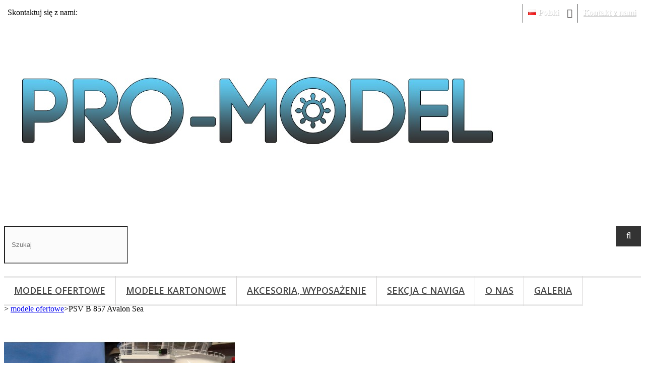

--- FILE ---
content_type: text/html; charset=utf-8
request_url: https://pro-model.pl/pl/modele-ofertowe/21-psv-b-857-avalon-sea.html
body_size: 7502
content:
<!DOCTYPE HTML>
<!--[if lt IE 7]> <html class="no-js lt-ie9 lt-ie8 lt-ie7" lang="pl-pl"><![endif]-->
<!--[if IE 7]><html class="no-js lt-ie9 lt-ie8 ie7" lang="pl-pl"><![endif]-->
<!--[if IE 8]><html class="no-js lt-ie9 ie8" lang="pl-pl"><![endif]-->
<!--[if gt IE 8]> <html class="no-js ie9" lang="pl-pl"><![endif]-->
<html lang="pl-pl">
	<head>
	<script src='https://www.google.com/recaptcha/api.js'></script>

		<meta charset="utf-8" />
		<title>PSV B 857 Avalon Sea - PRO-MODEL</title>
					<meta name="description" content="Arctic AHTS B857/1 Avalon SeaAVALON SEA jest pierwszym statkiem zamówionym przez kanadyjskiego Armatora Secunda Canada w Polsce, a także pierwszym statkiem tego typu zbudowanym w polskiej stoczni na rynek północno – amerykański.Skala 1/100 i 1/75" />
						<meta name="generator" content="PrestaShop" />
		<meta name="robots" content="index,follow" />
		<meta name="viewport" content="width=device-width, minimum-scale=0.25, maximum-scale=1.6, initial-scale=1.0" />
		<meta name="apple-mobile-web-app-capable" content="yes" />
		<link rel="icon" type="image/vnd.microsoft.icon" href="/img/favicon.ico?1543175171" />
		<link rel="shortcut icon" type="image/x-icon" href="/img/favicon.ico?1543175171" />
														<link rel="stylesheet" href="/themes/default-bootstrap/css/global.css" type="text/css" media="all" />
																<link rel="stylesheet" href="/themes/default-bootstrap/css/autoload/highdpi.css" type="text/css" media="all" />
																<link rel="stylesheet" href="/themes/default-bootstrap/css/autoload/responsive-tables.css" type="text/css" media="all" />
																<link rel="stylesheet" href="/themes/default-bootstrap/css/autoload/uniform.default.css" type="text/css" media="all" />
																<link rel="stylesheet" href="/themes/default-bootstrap/css/product.css" type="text/css" media="all" />
																<link rel="stylesheet" href="/themes/default-bootstrap/css/print.css" type="text/css" media="print" />
																<link rel="stylesheet" href="/js/jquery/plugins/fancybox/jquery.fancybox.css" type="text/css" media="all" />
																<link rel="stylesheet" href="/js/jquery/plugins/bxslider/jquery.bxslider.css" type="text/css" media="all" />
																<link rel="stylesheet" href="/themes/default-bootstrap/css/modules/blockbestsellers/blockbestsellers.css" type="text/css" media="all" />
																<link rel="stylesheet" href="/themes/default-bootstrap/css/modules/blockcurrencies/blockcurrencies.css" type="text/css" media="all" />
																<link rel="stylesheet" href="/themes/default-bootstrap/css/modules/blockcontact/blockcontact.css" type="text/css" media="all" />
																<link rel="stylesheet" href="/themes/default-bootstrap/css/modules/blocknewproducts/blocknewproducts.css" type="text/css" media="all" />
																<link rel="stylesheet" href="/themes/default-bootstrap/css/modules/blocksearch/blocksearch.css" type="text/css" media="all" />
																<link rel="stylesheet" href="/js/jquery/plugins/autocomplete/jquery.autocomplete.css" type="text/css" media="all" />
																<link rel="stylesheet" href="/themes/default-bootstrap/css/modules/blocktags/blocktags.css" type="text/css" media="all" />
																<link rel="stylesheet" href="/themes/default-bootstrap/css/modules/blocktopmenu/css/blocktopmenu.css" type="text/css" media="all" />
																<link rel="stylesheet" href="/themes/default-bootstrap/css/modules/blocktopmenu/css/superfish-modified.css" type="text/css" media="all" />
																<link rel="stylesheet" href="/themes/default-bootstrap/css/modules/blockuserinfo/blockuserinfo.css" type="text/css" media="all" />
																<link rel="stylesheet" href="/themes/default-bootstrap/css/modules/blockviewed/blockviewed.css" type="text/css" media="all" />
																<link rel="stylesheet" href="/themes/default-bootstrap/css/modules/homefeatured/homefeatured.css" type="text/css" media="all" />
																<link rel="stylesheet" href="/modules/themeconfigurator/css/hooks.css" type="text/css" media="all" />
																<link rel="stylesheet" href="/themes/default-bootstrap/css/modules/blocklanguages/blocklanguages.css" type="text/css" media="all" />
																<link rel="stylesheet" href="/modules/paypal/views/css/paypal.css" type="text/css" media="all" />
																<link rel="stylesheet" href="/themes/default-bootstrap/css/product_list.css" type="text/css" media="all" />
														<script type="text/javascript">
var FancyboxI18nClose = 'Zamknij';
var FancyboxI18nNext = 'Następny';
var FancyboxI18nPrev = 'Poprzedni';
var PS_CATALOG_MODE = false;
var ajaxsearch = true;
var allowBuyWhenOutOfStock = false;
var attribute_anchor_separator = '-';
var attributesCombinations = [];
var availableLaterValue = '';
var availableNowValue = '';
var baseDir = 'https://pro-model.pl/';
var baseUri = 'https://pro-model.pl/';
var blocksearch_type = 'top';
var contentOnly = false;
var currency = {"id":2,"name":"Z\u0142oty","iso_code":"PLN","iso_code_num":"985","sign":"z\u0142","blank":"1","conversion_rate":"1.000000","deleted":"0","format":"2","decimals":"1","active":"1","prefix":"","suffix":" z\u0142","id_shop_list":null,"force_id":false};
var currencyBlank = 1;
var currencyFormat = 2;
var currencyRate = 1;
var currencySign = 'zł';
var currentDate = '2026-01-17 17:42:39';
var customerGroupWithoutTax = true;
var customizationFields = false;
var customizationId = null;
var default_eco_tax = 0;
var displayList = false;
var displayPrice = 1;
var doesntExist = 'Produkt nie jest dostępny w wybranym modelu. Proszę wybrać inny.';
var doesntExistNoMore = 'Ten produkt nie występuje już w magazynie';
var doesntExistNoMoreBut = 'w tej opcji ale jest dostępny jako';
var ecotaxTax_rate = 0;
var fieldRequired = 'Wypełnij proszę wszystkie wymagane pola, potem zapisz zmiany.';
var groupReduction = 0;
var highDPI = false;
var idDefaultImage = 52;
var id_lang = 2;
var id_product = 21;
var img_prod_dir = 'https://pro-model.pl/img/p/';
var img_ps_dir = 'https://pro-model.pl/img/';
var instantsearch = false;
var isGuest = 0;
var isLogged = 0;
var isMobile = false;
var jqZoomEnabled = false;
var maxQuantityToAllowDisplayOfLastQuantityMessage = 3;
var minimalQuantity = 1;
var noTaxForThisProduct = true;
var oosHookJsCodeFunctions = [];
var page_name = 'product';
var priceDisplayMethod = 1;
var priceDisplayPrecision = 2;
var productAvailableForOrder = false;
var productBasePriceTaxExcl = 0;
var productBasePriceTaxExcluded = 0;
var productBasePriceTaxIncl = 0;
var productHasAttributes = false;
var productPrice = 0;
var productPriceTaxExcluded = 0;
var productPriceTaxIncluded = 0;
var productPriceWithoutReduction = 0;
var productReference = '';
var productShowPrice = false;
var productUnitPriceRatio = 0;
var product_fileButtonHtml = 'Wybierz plik';
var product_fileDefaultHtml = 'Nie wybrano pliku';
var product_specific_price = [];
var quantitiesDisplayAllowed = true;
var quantityAvailable = 0;
var quickView = false;
var reduction_percent = 0;
var reduction_price = 0;
var roundMode = 2;
var search_url = 'https://pro-model.pl/pl/search';
var specific_currency = false;
var specific_price = 0;
var static_token = '27ad8a1c14e81adb01940fd2be2fd7e1';
var stock_management = 1;
var taxRate = 0;
var token = '27ad8a1c14e81adb01940fd2be2fd7e1';
var uploading_in_progress = 'Przesyłanie w toku, proszę czekać ...';
var usingSecureMode = true;
</script>

						<script type="text/javascript" src="/js/jquery/jquery-1.11.0.min.js"></script>
						<script type="text/javascript" src="/js/jquery/jquery-migrate-1.2.1.min.js"></script>
						<script type="text/javascript" src="/js/jquery/plugins/jquery.easing.js"></script>
						<script type="text/javascript" src="/js/tools.js"></script>
						<script type="text/javascript" src="/themes/default-bootstrap/js/global.js"></script>
						<script type="text/javascript" src="/themes/default-bootstrap/js/autoload/10-bootstrap.min.js"></script>
						<script type="text/javascript" src="/themes/default-bootstrap/js/autoload/15-jquery.total-storage.min.js"></script>
						<script type="text/javascript" src="/themes/default-bootstrap/js/autoload/15-jquery.uniform-modified.js"></script>
						<script type="text/javascript" src="/js/jquery/plugins/fancybox/jquery.fancybox.js"></script>
						<script type="text/javascript" src="/js/jquery/plugins/jquery.idTabs.js"></script>
						<script type="text/javascript" src="/js/jquery/plugins/jquery.scrollTo.js"></script>
						<script type="text/javascript" src="/js/jquery/plugins/jquery.serialScroll.js"></script>
						<script type="text/javascript" src="/js/jquery/plugins/bxslider/jquery.bxslider.js"></script>
						<script type="text/javascript" src="/themes/default-bootstrap/js/product.js"></script>
						<script type="text/javascript" src="/js/jquery/plugins/autocomplete/jquery.autocomplete.js"></script>
						<script type="text/javascript" src="/themes/default-bootstrap/js/modules/blocksearch/blocksearch.js"></script>
						<script type="text/javascript" src="/themes/default-bootstrap/js/modules/blocktopmenu/js/hoverIntent.js"></script>
						<script type="text/javascript" src="/themes/default-bootstrap/js/modules/blocktopmenu/js/superfish-modified.js"></script>
						<script type="text/javascript" src="/themes/default-bootstrap/js/modules/blocktopmenu/js/blocktopmenu.js"></script>
							<script defer type="text/javascript">/*
 *
 *  2007-2022 PayPal
 *
 *  NOTICE OF LICENSE
 *
 *  This source file is subject to the Academic Free License (AFL 3.0)
 *  that is bundled with this package in the file LICENSE.txt.
 *  It is also available through the world-wide-web at this URL:
 *  http://opensource.org/licenses/afl-3.0.php
 *  If you did not receive a copy of the license and are unable to
 *  obtain it through the world-wide-web, please send an email
 *  to license@prestashop.com so we can send you a copy immediately.
 *
 *  DISCLAIMER
 *
 *  Do not edit or add to this file if you wish to upgrade PrestaShop to newer
 *  versions in the future. If you wish to customize PrestaShop for your
 *  needs please refer to http://www.prestashop.com for more information.
 *
 *  @author 2007-2022 PayPal
 *  @author 202 ecommerce <tech@202-ecommerce.com>
 *  @copyright PayPal
 *  @license http://opensource.org/licenses/osl-3.0.php Open Software License (OSL 3.0)
 *
 */


    

function updateFormDatas()
{
	var nb = $('#quantity_wanted').val();
	var id = $('#idCombination').val();

	$('.paypal_payment_form input[name=quantity]').val(nb);
	$('.paypal_payment_form input[name=id_p_attr]').val(id);
}
	
$(document).ready( function() {
    
		var baseDirPP = baseDir.replace('http:', 'https:');
		
	if($('#in_context_checkout_enabled').val() != 1)
	{
        $(document).on('click','#payment_paypal_express_checkout', function() {
			$('#paypal_payment_form_cart').submit();
			return false;
		});
	}


	var jquery_version = $.fn.jquery.split('.');
	if(jquery_version[0]>=1 && jquery_version[1] >= 7)
	{
		$('body').on('submit',".paypal_payment_form", function () {
			updateFormDatas();
		});
	}
	else {
		$('.paypal_payment_form').live('submit', function () {
			updateFormDatas();
		});
	}

	function displayExpressCheckoutShortcut() {
		var id_product = $('input[name="id_product"]').val();
		var id_product_attribute = $('input[name="id_product_attribute"]').val();
		$.ajax({
			type: "GET",
			url: baseDirPP+'/modules/paypal/express_checkout/ajax.php',
			data: { get_qty: "1", id_product: id_product, id_product_attribute: id_product_attribute },
			cache: false,
			success: function(result) {
				if (result == '1') {
					$('#container_express_checkout').slideDown();
				} else {
					$('#container_express_checkout').slideUp();
				}
				return true;
			}
		});
	}

	$('select[name^="group_"]').change(function () {
		setTimeout(function(){displayExpressCheckoutShortcut()}, 500);
	});

	$('.color_pick').click(function () {
		setTimeout(function(){displayExpressCheckoutShortcut()}, 500);
	});

    if($('body#product').length > 0) {
        setTimeout(function(){displayExpressCheckoutShortcut()}, 500);
    }
	
	
			

	var modulePath = 'modules/paypal';
	var subFolder = '/integral_evolution';

	var fullPath = baseDirPP + modulePath + subFolder;
	var confirmTimer = false;
		
	if ($('form[target="hss_iframe"]').length == 0) {
		if ($('select[name^="group_"]').length > 0)
			displayExpressCheckoutShortcut();
		return false;
	} else {
		checkOrder();
	}

	function checkOrder() {
		if(confirmTimer == false)
			confirmTimer = setInterval(getOrdersCount, 1000);
	}

	});


</script>
		<link rel="stylesheet" href="//fonts.googleapis.com/css?family=Open+Sans:300,600&amp;subset=latin,latin-ext" type="text/css" media="all" />
		<!--[if IE 8]>
		<script src="https://oss.maxcdn.com/libs/html5shiv/3.7.0/html5shiv.js"></script>
		<script src="https://oss.maxcdn.com/libs/respond.js/1.3.0/respond.min.js"></script>
		<![endif]-->
	</head>
	<body id="product" class="product product-21 product-psv-b-857-avalon-sea category-13 category-modele-ofertowe hide-left-column hide-right-column lang_pl">
					<div id="page">
			<div class="header-container">
				<header id="header">
																										<div class="nav">
							<div class="container">
								<div class="row">
									<nav><div id="contact-link" >
	<a href="https://pro-model.pl/pl/contact-us" title="Kontakt z nami">Kontakt z nami</a>
</div>
	<span class="shop-phone">
		<i class="icon-phone"></i>Skontaktuj się z nami: <strong>+48 502 38 62 53</strong>
	</span>
<!-- Block languages module -->
	<div id="languages-block-top" class="languages-block">
														<div class="current">
			<!-- Flag image -->		
			<img  src="https://pro-model.pl/img/l/2.jpg" alt="pl" width="16" height="11" /><!-- /Flag image -->
		<span>Polski</span>
                    
				</div>
												<ul id="first-languages" class="languages-block_ul toogle_content">
							<li >
																				<a href="https://pro-model.pl/en/medele-ofertowe/21-psv-b-857-avalon-sea.html" title="English (English)">
															<span><!-- Flag image --><img src="https://pro-model.pl/img/l/1.jpg" alt="en" width="16" height="11" /><!-- /Flag image--><!--English--></span>
									</a>
								</li>
							<li class="selected">
										<span><!-- Flag image --><img src="https://pro-model.pl/img/l/2.jpg" alt="pl" width="16" height="11" /><!-- /Flag image--><!--Polski--></span>
								</li>
							<li >
																				<a href="https://pro-model.pl/de/medele-ofertowe/21-psv-b-857-avalon-sea.html" title="Deutsch (German)">
															<span><!-- Flag image --><img src="https://pro-model.pl/img/l/3.jpg" alt="de" width="16" height="11" /><!-- /Flag image--><!--Deutsch--></span>
									</a>
								</li>
					</ul>
	</div>
<!-- /Block languages module --></nav>
								</div>
							</div>
						</div>
										<div>
						<div class="container">
							<div class="row">
								<div id="header_logo">
									<a href="https://pro-model.pl/" title="PRO-MODEL">
										<img class="logo img-responsive" src="https://pro-model.pl/img/pro-model-logo-1503660799.jpg" alt="PRO-MODEL" width="1000" height="350"/>
									</a>
								</div>
								<!-- Block search module TOP -->
<div id="search_block_top" class="col-sm-4 clearfix">
	<form id="searchbox" method="get" action="//pro-model.pl/pl/search" >
		<input type="hidden" name="controller" value="search" />
		<input type="hidden" name="orderby" value="position" />
		<input type="hidden" name="orderway" value="desc" />
		<input class="search_query form-control" type="text" id="search_query_top" name="search_query" placeholder="Szukaj" value="" />
		<button type="submit" name="submit_search" class="btn btn-default button-search">
			<span>Szukaj</span>
		</button>
	</form>
</div>
<!-- /Block search module TOP -->	<!-- Menu -->
	<div id="block_top_menu" class="sf-contener clearfix col-lg-12">
		<div class="cat-title">Zakładki</div>
		<ul class="sf-menu clearfix menu-content">
			<li><a href="https://pro-model.pl/pl/13-modele-ofertowe" title="modele ofertowe">modele ofertowe</a></li><li><a href="HTTP://WWW.GPM.PL" title="MODELE KARTONOWE">MODELE KARTONOWE</a></li>
<li><a href="https://pro-model.pl/pl/14-akcesoria-wyposazenie" title="akcesoria, wyposażenie">akcesoria, wyposażenie</a></li><li><a href="https://pro-model.pl/pl/content/7-sekcja-c-naviga-" title="SEKCJA C NAVIGA ">SEKCJA C NAVIGA </a></li>
<li><a href="https://pro-model.pl/pl/content/6-kontakt" title="O nas">O nas</a></li>
<li><a href="https://pro-model.pl/pl/16-galeria" title="Galeria">Galeria</a></li>
					</ul>
	</div>
	<!--/ Menu -->
							</div>
						</div>
					</div>
				</header>
			</div>
			<div class="columns-container">
				<div id="columns" class="container">
											
<!-- Breadcrumb -->
<div class="breadcrumb clearfix">
	<a class="home" href="https://pro-model.pl/" title="Powr&oacute;t do strony gł&oacute;wnej"><i class="icon-home"></i></a>
			<span class="navigation-pipe">&gt;</span>
					<span class="navigation_page"><span itemscope itemtype="http://data-vocabulary.org/Breadcrumb"><a itemprop="url" href="https://pro-model.pl/pl/13-modele-ofertowe" title="modele ofertowe" ><span itemprop="title">modele ofertowe</span></a></span><span class="navigation-pipe">></span>PSV B 857 Avalon Sea</span>
			</div>
<!-- /Breadcrumb -->

										<div id="slider_row" class="row">
																	</div>
					<div class="row">
																		<div id="center_column" class="center_column col-xs-12 col-sm-12">
	

							<div itemscope itemtype="https://schema.org/Product">
	<meta itemprop="url" content="https://pro-model.pl/pl/modele-ofertowe/21-psv-b-857-avalon-sea.html">
	<div class="primary_block row">
					<div class="container">
				<div class="top-hr"></div>
			</div>
								<!-- left infos-->
		<div class="pb-left-column col-xs-12 col-sm-4 col-md-5">
			<!-- product img-->
			<div id="image-block" class="clearfix">
																	<span id="view_full_size">
													<img id="bigpic" src="https://pro-model.pl/52-large_default/psv-b-857-avalon-sea.jpg" title="PSV B 857 Avalon Sea" alt="PSV B 857 Avalon Sea" width="458" height="458"/>
															
																		</span>
							</div> <!-- end image-block -->
							<!-- thumbnails -->
				<div id="views_block" class="clearfix ">
											<span class="view_scroll_spacer">
							<a id="view_scroll_left" class="" title="Inne widoki" href="javascript:{}">
								Poprzedni
							</a>
						</span>
										<div id="thumbs_list">
						<ul id="thumbs_list_frame">
																																																						<li id="thumbnail_52">
									<a href="https://pro-model.pl/52/psv-b-857-avalon-sea.jpg"	
									 title="PSV B 857 Avalon Sea" target="_blank">
										<img class="img-responsive" id="thumb_52" src="https://pro-model.pl/52-cart_default/psv-b-857-avalon-sea.jpg" alt="PSV B 857 Avalon Sea" title="PSV B 857 Avalon Sea" height="80" width="80" itemprop="image" />
									</a>
								</li>
																																																<li id="thumbnail_53">
									<a href="https://pro-model.pl/53/psv-b-857-avalon-sea.jpg"	
									 title="PSV B 857 Avalon Sea" target="_blank">
										<img class="img-responsive" id="thumb_53" src="https://pro-model.pl/53-cart_default/psv-b-857-avalon-sea.jpg" alt="PSV B 857 Avalon Sea" title="PSV B 857 Avalon Sea" height="80" width="80" itemprop="image" />
									</a>
								</li>
																																																<li id="thumbnail_54">
									<a href="https://pro-model.pl/54/psv-b-857-avalon-sea.jpg"	
									 title="PSV B 857 Avalon Sea" target="_blank">
										<img class="img-responsive" id="thumb_54" src="https://pro-model.pl/54-cart_default/psv-b-857-avalon-sea.jpg" alt="PSV B 857 Avalon Sea" title="PSV B 857 Avalon Sea" height="80" width="80" itemprop="image" />
									</a>
								</li>
																																																<li id="thumbnail_55">
									<a href="https://pro-model.pl/55/psv-b-857-avalon-sea.jpg"	
									 title="PSV B 857 Avalon Sea" target="_blank">
										<img class="img-responsive" id="thumb_55" src="https://pro-model.pl/55-cart_default/psv-b-857-avalon-sea.jpg" alt="PSV B 857 Avalon Sea" title="PSV B 857 Avalon Sea" height="80" width="80" itemprop="image" />
									</a>
								</li>
																																																<li id="thumbnail_56">
									<a href="https://pro-model.pl/56/psv-b-857-avalon-sea.jpg"	
									 title="PSV B 857 Avalon Sea" target="_blank">
										<img class="img-responsive" id="thumb_56" src="https://pro-model.pl/56-cart_default/psv-b-857-avalon-sea.jpg" alt="PSV B 857 Avalon Sea" title="PSV B 857 Avalon Sea" height="80" width="80" itemprop="image" />
									</a>
								</li>
																																																<li id="thumbnail_57">
									<a href="https://pro-model.pl/57/psv-b-857-avalon-sea.jpg"	
									 title="PSV B 857 Avalon Sea" target="_blank">
										<img class="img-responsive" id="thumb_57" src="https://pro-model.pl/57-cart_default/psv-b-857-avalon-sea.jpg" alt="PSV B 857 Avalon Sea" title="PSV B 857 Avalon Sea" height="80" width="80" itemprop="image" />
									</a>
								</li>
																																																<li id="thumbnail_58">
									<a href="https://pro-model.pl/58/psv-b-857-avalon-sea.jpg"	
									 title="PSV B 857 Avalon Sea" target="_blank">
										<img class="img-responsive" id="thumb_58" src="https://pro-model.pl/58-cart_default/psv-b-857-avalon-sea.jpg" alt="PSV B 857 Avalon Sea" title="PSV B 857 Avalon Sea" height="80" width="80" itemprop="image" />
									</a>
								</li>
																																																<li id="thumbnail_59">
									<a href="https://pro-model.pl/59/psv-b-857-avalon-sea.jpg"	
									 title="PSV B 857 Avalon Sea" target="_blank">
										<img class="img-responsive" id="thumb_59" src="https://pro-model.pl/59-cart_default/psv-b-857-avalon-sea.jpg" alt="PSV B 857 Avalon Sea" title="PSV B 857 Avalon Sea" height="80" width="80" itemprop="image" />
									</a>
								</li>
																																																<li id="thumbnail_60">
									<a href="https://pro-model.pl/60/psv-b-857-avalon-sea.jpg"	
									 title="PSV B 857 Avalon Sea" target="_blank">
										<img class="img-responsive" id="thumb_60" src="https://pro-model.pl/60-cart_default/psv-b-857-avalon-sea.jpg" alt="PSV B 857 Avalon Sea" title="PSV B 857 Avalon Sea" height="80" width="80" itemprop="image" />
									</a>
								</li>
																																																<li id="thumbnail_61" class="last">
									<a href="https://pro-model.pl/61/psv-b-857-avalon-sea.jpg"	
									 title="PSV B 857 Avalon Sea" target="_blank">
										<img class="img-responsive" id="thumb_61" src="https://pro-model.pl/61-cart_default/psv-b-857-avalon-sea.jpg" alt="PSV B 857 Avalon Sea" title="PSV B 857 Avalon Sea" height="80" width="80" itemprop="image" />
									</a>
								</li>
																			</ul>
					</div> <!-- end thumbs_list -->
											<a id="view_scroll_right" title="Inne widoki" href="javascript:{}">
							Następny
						</a>
									</div> <!-- end views-block -->
				<!-- end thumbnails -->
										<p class="resetimg clear no-print">
					<span id="wrapResetImages" style="display: none;">
						<a href="https://pro-model.pl/pl/modele-ofertowe/21-psv-b-857-avalon-sea.html" data-id="resetImages">
							<i class="icon-repeat"></i>
							Wszystkie zdjęcia
						</a>
					</span>
				</p>
					</div> <!-- end pb-left-column -->
		<!-- end left infos-->
		<!-- center infos -->
		<div class="pb-center-column col-xs-12 col-sm-4">
						<h1 itemprop="name">PSV B 857 Avalon Sea</h1>
			<p id="product_reference" style="display: none;">
				<label>Indeks: </label>
				<span class="editable" itemprop="sku"></span>
			</p>
						<p id="product_condition">
				<label>Stan: </label>
									<link itemprop="itemCondition" href="https://schema.org/NewCondition"/>
					<span class="editable">Nowy produkt</span>
							</p>
										<div id="short_description_block">
											<div id="short_description_content" class="rte align_justify" itemprop="description"><p>Arctic AHTS B857/1 Avalon Sea<br /><strong>AVALON SEA </strong>jest pierwszym statkiem zamówionym przez kanadyjskiego Armatora Secunda Canada w Polsce, a także pierwszym statkiem tego typu zbudowanym w polskiej stoczni na rynek północno – amerykański.<br />Skala 1/100 i 1/75</p></div>
					
											<p class="buttons_bottom_block">
							<a href="javascript:{}" class="button">
								Więcej szczeg&oacute;ł&oacute;w
							</a>
						</p>
										<!---->
				</div> <!-- end short_description_block -->
									<!-- availability or doesntExist -->
			<p id="availability_statut" style="display: none;">
				
				<span id="availability_value" class="label label-danger">Ten produkt nie występuje już w magazynie</span>
			</p>
											<p class="warning_inline" id="last_quantities" style="display: none" >Ostatnie egzemplarze!</p>
						<p id="availability_date" style="display: none;">
				<span id="availability_date_label">Data dostępności:</span>
				<span id="availability_date_value"></span>
			</p>
			<!-- Out of stock hook -->
			<div id="oosHook">
				
			</div>
										<!-- usefull links-->
				<ul id="usefull_link_block" class="clearfix no-print">
										<li class="print">
						<a href="javascript:print();">
							Drukuj
						</a>
					</li>
				</ul>
					</div>
		<!-- end center infos-->
		<!-- pb-right-column-->
		<div class="pb-right-column col-xs-12 col-sm-4 col-md-3">
					</div> <!-- end pb-right-column-->
	</div> <!-- end primary_block -->
								<!-- More info -->
			<section class="page-product-box">
				<h3 class="page-product-heading">Więcej informacji</h3>
				<!-- full description -->
				<div  class="rte"><p><strong><span>O projekcie</span></strong></p>
<p><span>Statek zbudowany według projektu firmy Rolls – Royce Marine przeznaczony jest przede wszystkim do monitorowania i kontrolowania stanu zalodzenia, a w razie potrzeby również odpowiedniego korygowania kursu przemieszczających się gór lodowych w rejonie Labradoru i Nowej Funlandii, chroniąc w ten sposób morskie instalacje wydobywcze przed ewentualną kolizją z „wędrującą” górą lodową.</span></p>
<p><span>Swoje zadania realizować będzie wokół jednej z największych platform wydobywczych „Hibernia”.</span></p>
<p><span>Statek posiada nietypowy kształt dziobu i całego kadłuba opatentowany przez Rolls – Royce Marine. Kształt ten poprawia właściwości morskie statku, szczególnie podczas żeglugi na dużej fali. Zbudowany statek jest wyposażony w zintegrowany mostek Rolls – Royce Marine nowej generacji – tzw. Unified Bridge.</span></p>
<p><span>Podstawowe parametry:</span><br /><span>Długość całkowita 87,30 m</span><br /><span>Długość między pionami 78,00 m</span><br /><span>Szerokość 20,00 m</span><br /><span>Wysokość na śródokręciu 8,50 m</span><br /><span>Zanurzenie constructkcyjne 5,80 m</span><br /><span>Uciąg 140 MT</span><br /><span>Załoga (osoby) 23 + 28</span><br /><span>DWT 4200 t</span><br /><span>System napędowy:</span><br /><span>• Silniki główne 2 x 2880 kW (przy 900 obr./min.))</span></p></div>
			</section>
			<!--end  More info -->
										
<div id="container_express_checkout" style="float:right; margin: 10px 40px 0 0">
					<img id="payment_paypal_express_checkout" src="https://www.paypal.com/en_US/i/btn/btn_xpressCheckout.gif" alt="" />
				</div>
<div class="clearfix"></div>

<form id="paypal_payment_form_cart" class="paypal_payment_form" action="https://pro-model.pl/modules/paypal/express_checkout/payment.php" title="Zapłać z PayPal" method="post" data-ajax="false">
	<input type="hidden" name="id_product" value="21" />	<!-- Change dynamicaly when the form is submitted -->
		<input type="hidden" name="quantity" value="1" />
			<input type="hidden" name="id_p_attr" value="0" />
		<input type="hidden" name="express_checkout" value="product"/>
	<input type="hidden" name="current_shop_url" value="https://pro-model.pl/pl/modele-ofertowe/21-psv-b-857-avalon-sea.html" />
	<input type="hidden" name="bn" value="PRESTASHOP_EC" />
</form>

	<input type="hidden" id="in_context_checkout_enabled" value="0">


		<!-- description & features -->
					
			<!--Download -->
			<section class="page-product-box">
				<h3 class="page-product-heading">Pliki do pobrania</h3>
							</section>
			<!--end Download -->
			
						</div> <!-- itemscope product wrapper -->
 
					</div><!-- #center_column -->
										</div><!-- .row -->
				</div><!-- #columns -->
			</div><!-- .columns-container -->
							<!-- Footer -->
				<div class="footer-container">
					<footer id="footer"  class="container">
						<div class="row">	<!-- Block CMS module footer -->
	<section class="footer-block col-xs-12 col-sm-2" id="block_various_links_footer">
		<h4>Informacja</h4>
		<ul class="toggle-footer">
																							</ul>
		Powered by PrestaShop &amp; RobArts


	</section>
		<!-- /Block CMS module footer -->
</div>
					</footer>
				</div><!-- #footer -->
					</div><!-- #page -->
</body></html>